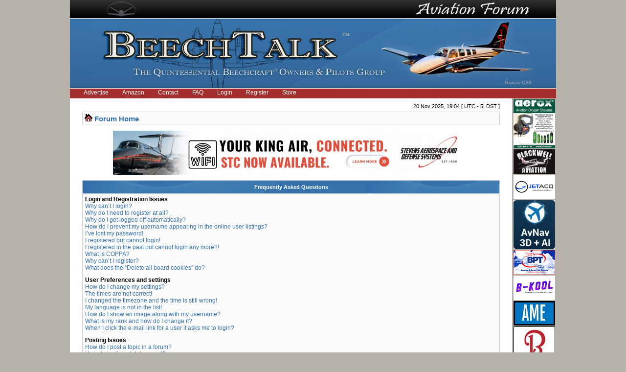

--- FILE ---
content_type: text/css
request_url: https://www.beechtalk.com/forums/styles/BeechTalkStyle/theme/stylesheet.css
body_size: 4966
content:
/* Layout
 ------------ */
* {
	/* Reset browsers default margin, padding and font sizes */
	margin: 0;
	padding: 0;
}

#avatar {
/* for firefox, safari, chrome, etc. */
-webkit-transform: rotate(-270deg);
-moz-transform: rotate(-270deg);
/* for ie */
filter: progid:DXImageTransform.Microsoft.BasicImage(rotation=3);
}


html {
	font-size: 100%;
	background:#B6B2A9;
}
body {
	font-family: "Lucida Grande", Verdana, Helvetica, Arial, sans-serif;
 	color: #000000;
	background-color: #B6B2A9;
	font-size: 62.5%; /* This sets the default font size to be equivalent to 10px */
	margin: 0px 0px 0px 0px;
	padding: 0px;
	border-width: 0px 0px 0px 0px;
}

/* CAL STUFF BEGIN */
.calH1 {
	color: #3D71A1;
	font-weight: bold;
	font-size:160%
}
a.cal_dowlink:link { color: #A22E2E; font-weight: bold;}
a.cal_dowlink:hover { color: #A22E2E;text-decoration: underline; font-weight: bold;}
a.cal_dowlink:visited { color: #A22E2E; font-weight: bold;}
td.dow {
	width: 124px;
	height: 24px;
	text-align: center;
	color: #FFFFFF;
	font-weight: bold;
	background-color: #3D71A1;
}

table tbody td.bg3_calMonH{ 
	background-color: #cadceb;
	font-size:85%
}

table tbody td.bg4_calMonH{ 
	background-color: #8DB8DE;
	font-size:85%
}

table.table1 tbody td.bg1_calMon {
	background-color: #ECF3F7;
	padding-top: 2px;
	padding-bottom: 5px;
	padding-left: 4px;
	padding-right: 4px;
	height: 100px;
}

table.table1 tbody td.bg2_calMon {
	background-color: #e1ebf2;
	padding-top: 2px;
	padding-bottom: 5px;
	padding-left: 4px;
	padding-right: 4px;
	height: 100px;
}

table.table1 tbody td.bg3_calMon {
	background-color: #cadceb;
	padding-top: 2px;
	padding-bottom: 5px;
	padding-left: 4px;
	padding-right: 4px;
	height: 100px;
}


table.table1 tbody td.bg1_calDay {
	background-color: #ECF3F7;
	border-top-color: #12A3EB;
	padding-top: 10px;
	padding-bottom: 10px;
	padding-left: 3px;
	padding-right: 3px;
}

table.table1 tbody td.bg3_calDay {
	background-color: #cadceb;
	border-top-color: #12A3EB;
}

.required {
   color:  #0000FF;
}

/*
hr.hrCal { 
	border-top-color: #cadceb;
}
.smCalText{font-size:85%}
.edit-all-icon, .edit-all-icon a			{ background-image: url("{IMG_ICON_CALENDAR_EDIT_ALL_SRC}"); }
.delete-all-icon, .delete-all-icon a			{ background-image: url("{IMG_ICON_CALENDAR_DELETE_ALL_SRC}"); }
*/
/* CAL STUFF END */

/* JEFF STUFF */
/* Main BT Stuff */
.btmain {
	width: 994px;
	background-color: #B6B2A9;
	border-collapse: collapse;
	border: none;
	margin-left:auto; 
	margin-right:auto;
}
.btmain td {
	height:  100%;
	vertical-align: top;
}
.btmiddle {
	width: 904px;
	background-color: #FFFFFF;
	border-collapse: collapse;
	border: none; 
}
.btright {
	width: 90px;
}
.btright td {
	background-color: #B6B2A9;
	text-align: left;
	vertical-align: top;
	padding-left: 3px;
	padding-top: 2px;
}
td.right {
	text-align: right;
	padding-right: 10px;
}
font.subtext {
	font-size: 75%;
}

.main-wrapper {
	width: 994px;
	background: #fff;
	margin-left: auto;
	margin-right: auto;
	z-index: 10;
	word-wrap: break-word;
	/* word-break: break-word; */
}
.logoheader {
   color:#fff;
   min-height:180px;
	width: 994px;
}
.logotop {
   background: #000 url(https://www.beechtalk.net/images/btbanner-top-repeat.png);
   height: 37px;
	z-index: 10;
}
.logoline {
   color: #fff;
   height: 1px;
}
.logobottom {
   background-image: URL(https://www.beechtalk.net/images/btbanner-bottom-repeat.png);
   background-repeat:  repeat-x;
   height: 142px;
}
img.btbanner {
    display: block;
    margin-left: auto;
    margin-right: auto;
}

.noborder {
	border: none;
	border-collapse: collapse;
}
.tablebg {
	background-color: #D0D0D0;
}
.btrowa {
	background-color: #FFFFFF;
}
.btrowb {
	background-color: #CCCCCC;
}
.btrowabanner{
	background-color: #FFFFFF;
	font-weight: bold;
}
.btrowbbanner{
	background-color: #CCCCCC;
	font-weight: bold;
}
div#left-sidebar{
  position:absolute;
  top:180;
  left:0;
  width: 95px;
  height:100%;
 }
 div#right-sidebar{
  position:absolute;
  top:180;
  right:0;
  width: 95px;
  height:100%;
 }
/* END JEFF STUFF */

#wrapheader {
	min-height: 150px;
	height: auto !important;
	height: 150px;
	padding: 0px;
}

#wrapcentre {
	margin: 0px 25px 0 25px;
}

#wrapfooter {
	text-align: center;
	clear: both;
 	padding: 10px;
}

#wrapnav {
	font-size: 70.5%;
	width: 100%;
	margin: 0;
	background-color: #FFFFFF;
	border-width: 1px;
	border-style: solid;
	border-color: #000000;
}

#logodesc {
 	margin: -2px -2px 0px -2px;
 	color: #FFFFFF;
	padding: 0px 0px 0px 15px;
	background:#3D71A1 url(https://www.beechtalk.net/images/bg-banner.jpg);
 	background-repeat: repeat-x;
	 height: 200px;
}

.logodescimg {
 	margin: -2px -2px 0px -2px;
/*	background:url(https://www.beechtalk.net/images/banner.jpg); */
	background-repeat: no-repeat;
	background-position: top right;
	height: 200px;
}


.bt_menubar {
	background-color: #A22E2E;
	padding: 2px;
}

#menubar {
	background-color: #A22E2E;
	font-size: 1.2em;
	color: #FFFFFF;
	height: 20px;
	padding: 0px 10px 0px 10px;
	z-index: 10;
}

.advmenudiv {
	text-align: center;
}
.advmenudiv ul {
	display: inline-block;
	margin: 0;
	padding: 0;
	list-style: none outside none;
	/* For IE, the outcast */
	zoom:1;
	*display: inline;
}
.advmenudiv li {
	float: left;
	padding: 0px 25px;
	border: 0px;
	font-family: "Lucida Grande", Verdana, Helvetica, Arial, sans-serif;
	font-size: 1.4em;
}

.tablejtc {
	border-collapse: collapse;
	padding: 0.5em;
	border: 1px solid #000;
   font-size: 1.3em;
   line-height: 1.4em;
   font-family: "Lucida Grande", "Trebuchet MS", Helvetica, Arial, sans-serif;

}
.tablejtc td {
   padding: 5px;
}


#contactanswer {
	width: 100px;
	margin-top: 25px;
	padding: 10px;
	background-color: #D0D0D0;
	text-align: left;
	font-size: 1.3em;
	line-height: 1.4em;
	font-family: "Lucida Grande", "Trebuchet MS", Helvetica, Arial, sans-serif;
}

#redbar ul {
	float: left;
	padding: 0px;
	font-weight: bold;
	list-style: none outside none;
	width: 100%;
	font-family: "Lucida Grande", Verdana, Helvetica, Arial, sans-serif;
	z-index: 10;
}
#redbar li {  
	float: left;
	position: relative;
	padding: 0px;
	padding-right: 28px; /* THIS ONE ADJUSTS SPACE BETWEEN LINKS OF REDBAR */
	list-style: none outside none;
	z-index: 10;
}  
#redbar ul {
	padding: 0;
	background: #fff;
	background: none repeat scroll 0 0 rgba(255, 255, 255, 0);
//	left: -9999px;
	display: none;
	list-style: none outside none;
	position: absolute;
	z-index: 10;
}
.menuclear {
	display: none !important;
}
.menushow {
	display: block !important;
}
#redbar ul li {
	float: none;
	border-top: 1px solid white;
	padding: 3px;
	color: #FFFFFF;
	width: 165px; /* Width of search bar items */
	z-index: 10;
}
#redbar ul a {
	white-space: nowrap;
	padding: 3px;
	z-index: 10;
}
#redbar li:hover ul {
	display: block;
    left: -10px;
    top: 15px; /* Placement of search bar items */
}
#redbar li:hover li {
    background: none repeat scroll 0 0 #A22E2E;
    text-decoration: none;
    white-space: nowrap;
}
#redbar li:hover ul li:hover {
    text-decoration: none;
    background: none repeat scroll 0 0 #000;
    white-space: nowrap;
}

#redbar li a:link { color: #FFFFFF; vertical-align: middle;}
#redbar li a:visited { color: #FFFFFF; vertical-align: middle;}
#redbar li a:hover { color: #FFFFFF;text-decoration: underline; vertical-align: middle;}

/* TO HERE */

#datebar {
	margin: 10px 25px 10px 25px;
}

#findbar {
	width: 100%;
	margin: 0;
	padding: 0;
	border: 0;
}

.forumrules {
	background-color: #FFFFFF;
	border-width: 0px;
	padding: 4px;
	font-weight: normal;
	font-size: 1.1em;
	font-family: "Lucida Grande", Verdana, Arial, Helvetica, sans-serif;
}

.breadcrumbs{
	color: #000000;
	font-size: 0.8em;
	font-weight: bold;
	background-color: #FBFBFB;
	padding: 0px 0px;
}

#pageheader { }
#pagecontent { }
#pagefooter { }

#poll { }
#postrow { }
#postdata { }

/*  Text
 --------------------- */
.sub_title {
	color: #FFFEE6;
	font-family: Verdana, "Lucida Grande", "Trebuchet MS", sans-serif;
	font-weight: bold;
	font-size: 1.4em;
	text-decoration: none;
 	margin: 1px 1px;
}

h1 {
	color: #FFFFFF;
	font-family: Verdana, "Lucida Grande", "Trebuchet MS", sans-serif;
	font-weight: normal;
	font-size: 3.0em;
	text-decoration: none;
}

h2 {
	font-family: Arial, Helvetica, sans-serif;
	font-weight: bold;
	font-size: 1.5em;
	text-decoration: none;
	line-height: 120%;
}

h3 {
	font-size: 1.3em;
	font-weight: bold;
	font-family: Arial, Helvetica, sans-serif;
	line-height: 120%;
}

h4 {
	margin: 0;
	font-size: 1.1em;
	font-weight: bold;
}

p {
	font-size: 1.1em;
}

p.moderators {
	margin: 0;
	float: left;
	color: #FCC263;
	font-weight: bold;
}

.rtl p.moderators {
	float: right;
}

p.linkmcp {
	margin: 0;
	float: right;
	white-space: nowrap;
}

.rtl p.linkmcp {
	float: left;
}

p.breadcrumbs {
	margin: 0;
	float: left;
	color: black;
	font-weight: bold;
	white-space: normal;
	font-size: 1.5em;
}

.rtl p.breadcrumbs {
	float: right;
}

p.datetime {
	margin: 0;
	float: right;
	font-size: 1.2em;
}

.rtl p.datetime {
	float: left;
}

p.searchbar {
	padding: 2px 0;
	white-space: nowrap;
	margin: 0px auto;
	font-size: 1.1em;
} 

p.searchbarreg {
	margin: 0;
	float: right;
	white-space: nowrap;
}

.rtl p.searchbarreg {
	float: left;
}

p.forumdesc {
	padding-bottom: 4px;
}

p.topicauthor {
	margin: 1px 0;
}

p.topicdetails {
	margin: 1px 0;
}

.postreported, .postreported a:visited, .postreported a:hover, .postreported a:link, .postreported a:active {
	margin: 1px 0;
	color: red;
	font-weight:bold;
}

.postapprove, .postapprove a:visited, .postapprove a:hover, .postapprove a:link, .postapprove a:active {
	color: green;
	font-weight:bold;
}

.postapprove img, .postreported img {
	vertical-align: bottom;
}

.postauthor {
	color: #000000;
}

.postdetails {
	color: #000000;
}

.postbody {
	font-size: 1.3em;
	line-height: 1.4em;
	font-family: "Lucida Grande", "Trebuchet MS", Helvetica, Arial, sans-serif;
}
.postbody li, ol, ul {
	margin: 0 0 0 1.5em;
}

.rtl .postbody li, .rtl ol, .rtl ul {
	margin: 0 1.5em 0 0;
}

.posthilit {
	background-color: #FEE4BA;
	color: #000000;
}

.nav {
	margin: 0;
	color: #333333;
	font-weight: bold;
}

.pagination {
	padding: 4px;
	color: black;
	font-size: 1em;
	font-weight: bold;
}

.cattitle {
}

.gen {
	margin: 1px 1px;
	font-size: 1.2em;
}

.genmed {
	margin: 1px 1px;
	font-size: 1.1em;
}

.gensmall {
	margin: 1px 1px;
	font-size: 1em;
}

.copyright {
	color: #000000;
	font-weight: normal;
	font-family: "Lucida Grande", Verdana, Arial, Helvetica, sans-serif;
}

.titles {
	font-family: "Lucida Grande", Helvetica, Arial, sans-serif;
	font-weight: bold;
	font-size: 1.3em;
	text-decoration: none;
}

.error {
	color: red;
}


/* Tables
 ------------ */
th {
	color: #FFFFFF;
	font-size: 1.1em;
	font-weight: bold;
	background-color: #000000;
	white-space: nowrap;
	padding: 7px 5px;
	background-image: url('https://www.beechtalk.net/images/cellpic1.jpg');
	background-repeat: repeat-x;
}

td {
/*	padding: 2px; */
}
th.profile {
	width: 60px;
}

td.profile {
/*	padding: 4px; 
	width: 90px; */
	background-color: #EEEEEE;
}

.catdiv {
	height: 28px;
	margin: 0;
	padding: 0;
	border: 0;
	background-color: #FFFFFF;
 	background-image: url('https://www.beechtalk.net/images/cellpic3.jpg');
}
.rtl .catdiv {
	background-color: #FFFFFF;
	background-image: url('https://www.beechtalk.net/images/cellpic3.jpg');
}

.cat {
	height: 28px;
	margin: 0;
	padding: 0;
	border: 0;
	background-color: #FFFFFF;
	text-indent: 10px;
	background-image: url('https://www.beechtalk.net/images/cellpic3.jpg');
}

.row1 {
	background-color: #FBFBFB;
	padding: 4px;
}
.row1 img {
	max-width: 100%;
}

.row2 {
	background-color: #FBFBFB;
	padding: 4px;
}
.row2 img {
	max-width: 100%;
}

.row3 {
	background-color: #EEEEEE;
	padding: 4px;
}
.row3 img {
	max-width: 100%;
}
.rowindex {
	background-color: #FBFBFB;
	padding: 4px;
}

.rowgood {
	background-color: #F8FCE4;
	padding: 4px;
}

.rowneutral {
	background-color: #F3F5ED;
	padding: 4px;
}

.rowbad {
	background-color: #FBE0DB;
	padding: 4px;
}

hr {
	height: 1px;
	border-width: 0;
	color: #54684A;
}

.legend {
	text-align:center;
	margin: 0 auto;
}

/* Links
 ------------ */
a:link {
	color: #3772AF;
	text-decoration: none;
}

a:active,
a:visited {
	color: #3772AF;
	text-decoration: underline;
}

a:hover {
	text-decoration: underline;
	color: #3772AF;
}

a.forumlink {
	color: #3772AF;
	font-weight: bold;
	font-family: "Lucida Grande", Helvetica, Arial, sans-serif;
	font-size: 1.2em;
}

a.topictitle {
	margin: 1px 0;
	font-family: "Lucida Grande", Helvetica, Arial, sans-serif;
	font-weight: bold;
	font-size: 1.2em;
}

a.topictitle:visited {
	text-decoration: none;
}

th a,
th a:visited {
	color: #000000 !important;
	text-decoration: none;
}

th a:hover {
	text-decoration: underline;
}


/* Form Elements
 ------------ */
form {
	margin: 0;
	padding: 0;
	border: 0;
}

input {
	color: #000000;
	font-family: "Lucida Grande", Verdana, Helvetica, sans-serif;
	font-size: 1.1em;
	font-weight: normal;
	padding: 1px;
	border: 1px solid #000000;
	background-color: #FFFFFF;
}

textarea {
	background-color: #FFFFFF;
	color: #000000;
	font-family: "Lucida Grande", Verdana, Helvetica, Arial, sans-serif;
	font-size: 1.3em; 
	line-height: 1.4em;
	font-weight: normal;
	border: 1px solid #000000;
	padding: 2px;
}

select {
	color: #000000;
	background-color: #F5F5F5;
	font-family: "Lucida Grande", Verdana, Helvetica, sans-serif;
	font-size: 1.1em;
	font-weight: normal;
	border: 1px solid #000000;
	padding: 1px;
}

option {
	padding: 0 1em 0 0;
}

.rtl option {
	padding: 0 0 0 1em;
}

input.radio {
	border: none;
	background-color: transparent;
}

.post {
	background-color: #FFFFFF;
	border: 1px solid #000000;
	color: #000000;
}

.btnbbcode {
	color: #000000;
	font-weight: normal;
	background-color: #F5F5F5;
	border: 1px solid #000000;
	cursor: pointer;
	padding: 1px 5px;
	font-size: 1.1em;
}

.btnmain {
 	color: #000000;
	font-weight: bold;
	background-color: #F5F5F5;
	border: 1px solid #000000;
	cursor: pointer;
	padding: 1px 5px;
	font-size: 1.1em;
}

.btnlite {
 	color: #000000;
	font-weight: normal;
	background-color: #F5F5F5;
	border: 1px solid #000000;
	cursor: pointer;
	padding: 1px 5px;
	font-size: 1.1em;
}

.btnfile {
 	color: #000000;
	font-weight: normal;
	background-color: #FFFFFF;
	border: 1px solid #000000;
	padding: 1px 5px;
	font-size: 1.1em;
}

.helpline {
	background-color: #A02F31;
	border-style: none;
 	color: #FFFFFF;
	padding: 2px;
}

/* BBCode
 ------------ */
.quotetitle, .attachtitle {
	margin: 10px 5px 0 5px;
	padding: 4px;
	border-width: 1px 1px 1px 1px;
	border-style: solid;
	border-color: #3C71A3;
	color: #FFFFFF;
	background-image:url('https://www.beechtalk.net/images/cellpic1.jpg');
	background-repeat: repeat-x;
	background-color: #000000;
	font-size: 0.85em;
	font-weight: bold;
}

.quotetitle .quotetitle {
	font-size: 1em;
}

.quotecontent, .attachcontent {
	margin: 0 5px 10px 5px;
	padding: 5px;
	border-color: #3C71A3;
	border-width: 0 1px 1px 1px;
	border-style: solid;
	font-weight: normal;
	font-size: 1em;
	line-height: 1.4em;
	font-family: "Lucida Grande", "Trebuchet MS", Helvetica, Arial, sans-serif;
	background-color: #F2F2F2;
	color: #000000;
}

.attachcontent {
	font-size: 0.85em;
}

.attachcontent img {
	max-width: 100%;
}

.codetitle {
	margin: 10px 5px 0 5px;
	padding: 2px 4px;
	border-width: 1px 1px 1px 1px;
	border-style: solid;
	border-color: #3C71A3;
	color: #FFFFFF;
 	background-image:url('https://www.beechtalk.net/images/cellpic1.jpg');
	background-repeat: repeat-x;
	background-color: #000000;
	font-family: "Lucida Grande", Verdana, Helvetica, Arial, sans-serif;
	font-size: 0.8em;
}

.codecontent {
	direction: ltr;
	margin: 0 5px 10px 5px;
	padding: 5px;
	border-color: #3C71A3;
	border-width: 0 1px 1px 1px;
	border-style: solid;
	font-weight: normal;
	color: #000000;
	font-size: 0.85em;
	font-family: Monaco, 'Courier New', monospace;
	background-color: #F2F2F2;
}

.syntaxbg {
	color: #FFFFFF;
}

.syntaxcomment {
	color: #FF8000;
}

.syntaxdefault {
	color: #0000BB;
}

.syntaxhtml {
	color: #000000;
}

.syntaxkeyword {
	color: #006633;
}

.syntaxstring {
	color: #990000;
}


/* Private messages
 ------------------ */
.pm_marked_colour {
	background-color: #3F7BB1;
}

.pm_replied_colour {
	background-color: #BFB9B3;
}

.pm_friend_colour {
	background-color: #006633;
}

.pm_foe_colour {
	background-color: #990000;
}


/* Misc
 ------------ */
img {
	border: none;
}

.sep {
	color: black;
	background-color: #FFA34F;
}

table.colortable td {
	padding: 0;
}

pre {
	font-size: 1.1em;
	font-family: Monaco, 'Courier New', monospace;
}

.nowrap {
	white-space: nowrap;
}

.username-coloured {
	font-weight: bold;
}

/* Flagging */

#flag {
	padding: 0;
	float: left;
	font-weight: bold;
	list-style: none outside none;
	width: 100%;
	font-family: "Lucida Grande", Verdana, Helvetica, Arial, sans-serif;
}           
#flag li {  
	float: left;
	position: relative;
	padding: 0px;
	padding-right: 5px;
}  

#flag ul {
	padding: 0;
	background: #fff;
	background: none repeat scroll 0 0 rgba(255, 255, 255, 0);
	//left: -9999px;
	display: none;
	list-style: none outside none;
	position: absolute;
}
#flag ul li {
	float: none;
	border-top: 1px solid white;
	padding: 5px;
	color: #FFFFFF;
}
#flag ul a {
	white-space: nowrap;
	padding: 5px;
}
#flag li:hover ul {
	display: block;
    left: -5px;
    top: 25px;
}
#flag li:hover li {
    background: none repeat scroll 0 0 #050505;
    text-decoration: none;
    white-space: nowrap;
}
#flag li:hover ul li:hover {
    text-decoration: none;
    background: none repeat scroll 0 0 #326c9e;
    white-space: nowrap;
}
#flag li.none a {background: #fff ; }
#flag li.none a:hover {background: #fff; }
.flaggood {
	color: #001CB8;
}
.flagbad {
	color: #a22e2e;
}
.flaggrey {
	color: #555555;
}
.flag {
	font-size: 1.3em;
	line-height: 1.4em;
	font-family: "Lucida Grande", "Trebuchet MS", Helvetica, Arial, sans-serif;
	margin-right: 10px;
	margin-top: 2px;
}
.flagclear {
	display: none !important;
}

